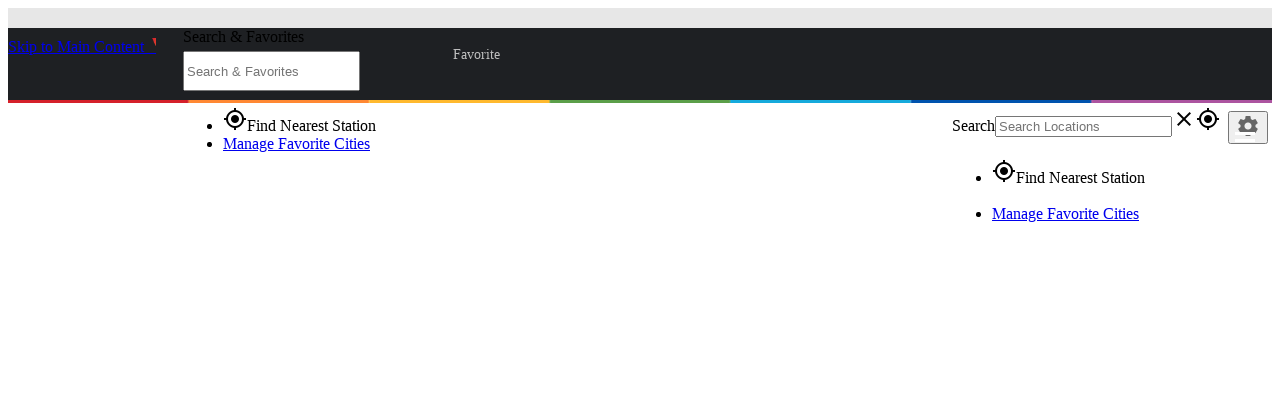

--- FILE ---
content_type: text/css; charset=utf-8
request_url: https://fonts.googleapis.com/icon?family=Material+Icons
body_size: 61
content:
/* fallback */
@font-face {
  font-family: 'Material Icons';
  font-style: normal;
  font-weight: 400;
  src: url(https://fonts.gstatic.com/s/materialicons/v145/flUhRq6tzZclQEJ-Vdg-IuiaDsNcIhQ8tQ.woff2) format('woff2');
}

.material-icons {
  font-family: 'Material Icons';
  font-weight: normal;
  font-style: normal;
  font-size: 24px;
  line-height: 1;
  letter-spacing: normal;
  text-transform: none;
  display: inline-block;
  white-space: nowrap;
  word-wrap: normal;
  direction: ltr;
  -webkit-font-feature-settings: 'liga';
  -webkit-font-smoothing: antialiased;
}
